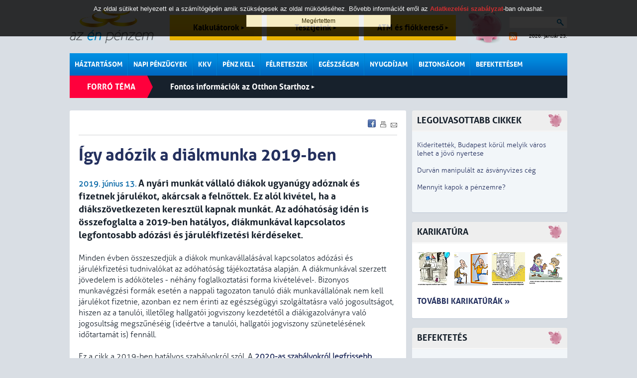

--- FILE ---
content_type: text/html; charset=iso-8859-2
request_url: https://azenpenzem.hu/cikkek/igy-adozik-a-diakmunka-2019-ben/5925/
body_size: 13196
content:
<!DOCTYPE html>
<html>

<head>
<!-- html_head start -->
<title>Így adózik a diákmunka 2019-ben - Az én pénzem</title>
<meta name="keywords" content=" diákmunka,iskolaszövetkezet,diákok adózása,NAV,diák"><meta name="description" content="A nyári munkát vállaló diákok ugyanúgy adóznak és fizetnek járulékot, akárcsak a felnőttek. Ez alól kivétel, ha a diákszövetkezeten keresztül kapnak munkát. Az adóhatóság idén is összefoglalta a 2019-ben hatályos, diákmunkával kapcsolatos legfontosab..."><meta http-equiv="content-type" content="text/html; charset=iso-8859-2">
<meta name="viewport" content="initial-scale=1.0, width=device-width" />
<link rel="stylesheet" type="text/css" href="/styles.css?ver=20250711">
<link rel="shortcut icon" href="/favicon.ico" type="image/x-icon">
<meta http-equiv="imagetoolbar" content="false">

<!-- common start -->
<script type="text/javascript" src="/inc/javascript/jquery/jquery.min.js"></script>
<script type="text/javascript" src="/inc/javascript/jquery.cookiesdirective.js"></script>
<script type="text/javascript" src="/inc/javascript/jquery/dotdotdot.js"></script>
<script type="text/javascript" src="/inc/javascript/common.js?ver=20120612"></script>
<script type="text/javascript">
	$(document).ready(function() {
		$.cookiesDirective({
			privacyPolicyUri: '/adatkezelesi-szabalyzat/',
			duration: 30
		});
	});
</script>
<script type="text/javascript">
	sitemap_id='18';
</script>
<!-- common end -->

<meta property="og:title" content="Így adózik a diákmunka 2019-ben - " />
<meta property="og:description" content="A nyári munkát vállaló diákok ugyanúgy adóznak és fizetnek járulékot, akárcsak a felnőttek. Ez alól kivétel, ha a diákszövetkezeten keresztül kapnak munkát. Az adóhatóság idén is összefoglalta a 2019-ben hatályos, diákmunkával kapcsolatos legfontosabb adózási és járulékfizetési kérdéseket. " /><meta property="og:image" content="http://www.azenpenzem.hu/image/?database_name=articles&database_id=5925&th=hlg" />
<meta property="og:type" content="article" />
<meta property="og:site_name" content="Az én pénzem" />
<meta property="og:url" content="http://www.azenpenzem.hu/cikkek/igy-adozik-a-diakmunka-2019-ben/5925/" />

<!-- google start -->
<!--<script>-->
<!--  (function(i,s,o,g,r,a,m){i['GoogleAnalyticsObject']=r;i[r]=i[r]||function(){-->
<!--  (i[r].q=i[r].q||[]).push(arguments)},i[r].l=1*new Date();a=s.createElement(o),-->
<!--  m=s.getElementsByTagName(o)[0];a.async=1;a.src=g;m.parentNode.insertBefore(a,m)-->
<!--  })(window,document,'script','//www.google-analytics.com/analytics.js','ga');-->
<!---->
<!--  ga('create', 'UA-26040002-1', 'auto');-->
<!--  ga('send', 'pageview');-->
<!--</script>-->
<!-- google end -->

<!-- Google tag (gtag.js) -->
<script async src="https://www.googletagmanager.com/gtag/js?id=G-2MKP53JFKW"></script>
<script>
    window.dataLayer = window.dataLayer || [];
    function gtag(){dataLayer.push(arguments);}
    gtag('js', new Date());
    gtag('config', 'G-2MKP53JFKW');
</script><!-- html_head end -->
</head>
<body>

<!-- HEADER START -->

<!-- popup start -->
<script type="text/javascript" src="/inc/javascript/jquery/bpopup.js"></script>
<div id="bpopup_popup"></div>
<!-- popup end -->

	
	<div id="header">
		<a class="logo" href="/"></a>
		<a class="top_btn" href="/kalkulator/">Kalkulátorok <div id="top_btn_arrow"></div></a>
		<a class="top_btn" href="/teszt/">Tesztjeink <div id="top_btn_arrow"></div></a>
		<a class="top_btn" href="/fiok-es-atm/">ATM és fiókkereső <div id="top_btn_arrow"></div></a>
		<div class="search_date_container">
			<div class="search">
				<form action="/misc/search.php" id="cse-search-box" name="SearchForm" method="get">
					<input type="text" name="q" maxlength="64" value="">
					<div class="search_btn" onclick="SearchForm.submit()"></div>
				</form>		
			</div>
			<a id="rss" href="/rss/"></a>
			<div id="calendar">2026. január 23.</div>
		</div>
		<div id="moneybox"></div>

		<div id="mobil_highlight">
		<a class="mobil_top_btn" href="/kalkulator/">Kalkulátorok <div id="top_btn_arrow"></div></a>
		<a class="mobil_top_btn" href="/teszt/">Tesztjeink <div id="top_btn_arrow"></div></a>
		<a class="mobil_top_btn" href="/fiok-es-atm/">ATM és fiókkereső <div id="top_btn_arrow"></div></a>
		
		</div>
		<div id="menu_row">
			<div class="menu_div">
				<a href="/haztartasom/" class="menu_item">Háztartásom</a>
				<div class="submenu">
					<a href="/haztartasom/csaladi-kassza/" >Családi kassza</a>
					<a href="/sporolasi-tippek/" >Spórolási tippek</a>
					<a href="/cafeteria/" >Cafeteria</a>
					<a href="/haztartasom/adozas/" >Adózás</a>
					<a href="/csaladtamogatas/" >Családtámogatás</a>
					
				</div>
			</div>
			<div class="menu_div">
				<a href="/napi-penzugyek/" class="menu_item">Napi pénzügyek</a>
				<div class="submenu">
					<a href="/napi-penzugyek/bankszamlak/" >Bankszámlák</a>
					<a href="/fiok-es-atm/" >ATM és fiókkereső</a>
					<a href="/napi-penzugyek/penzmozgatas/" >Pénzmozgatás</a>
					<a href="/napi-penzugyek/devizaszamlak/" >Devizaszámlák</a>
					<a href="/napi-penzugyek/nem-jovok-ki/" >Nem jövök ki</a>
					<a href="/napi-penzugyek/kevesebbet-koltok/" >Kevesebbet költök</a>
					<a href="/napi-penzugyek/bankkartyak/" >Bankkártyák</a>
					<a href="/napi-penzugyek/hitelkartyak/" >Hitelkártyák</a>
					
				</div>
			</div>
			<div class="menu_div">
				<a href="/kkv/" class="menu_item">KKV</a>
			</div>
			<div class="menu_div">
				<a href="/penz-kell/" class="menu_item">Pénz kell</a>
				<div class="submenu">
					<a href="/penz-kell/gyorsan/" >Személyi hitel</a>
					<a href="/penz-kell/aruvasarlasra/" >Áruvásárlásra</a>
					<a href="/penz-kell/autora/" >Autóra</a>
					<a href="/penz-kell/ingatlanhitelek/" >Ingatlanhitelek</a>
					<a href="/babavaro-hitel/" >Babaváró kölcsön</a>
					
				</div>
			</div>
			<div class="menu_div">
				<a href="/felreteszek/" class="menu_item">Félreteszek</a>
				<div class="submenu">
					<a href="/felreteszek/bankbetetek/" >Bankbetétek</a>
					<a href="/ongondoskodas/" >Öngondoskodás</a>
					<a href="/tartos-befektetes-szerzodes/" >Tartós befektetés</a>
					<a href="/felreteszek/megtakaritasi-szamlak/" >Rendszeres megtakarítás</a>
					<a href="/felreteszek/lakastakarekossag/" >Lakástakarékosság</a>
					<a href="/felreteszek/babakotveny/" >Babakötvény</a>
					
				</div>
			</div>
			<div class="menu_div">
				<a href="/egeszsegem/" class="menu_item">Egészségem</a>
				<div class="submenu">
					<a href="/egeszsegem/egeszsegpenztarak/" >Egészségpénztárak</a>
					<a href="/egeszsegem/egeszsegbiztositas/" >Egészségbiztosítás</a>
					
				</div>
			</div>
			<div class="menu_div">
				<a href="/nyugdijam/" class="menu_item">Nyugdíjam</a>
				<div class="submenu">
					<a href="/nyugdijam/onkentes-penztar/" >Önkéntes pénztár</a>
					<a href="/nyugdijam/magannyugdij/" >Magánnyugdíj</a>
					<a href="/nyugdijam/nyugdijszamla/" >Nyugdíjszámla</a>
					<a href="/nyugdijbiztositas/" >Nyugdíjbiztosítás</a>
					
				</div>
			</div>
			<div class="menu_div">
				<a href="/biztonsagom/" class="menu_item">Biztonságom</a>
				<div class="submenu">
					<a href="/biztonsagom/eletem/" >Életem</a>
					<a href="/biztonsagom/lakasom/" >Lakásom</a>
					<a href="/biztonsagom/autom/" >Autóm</a>
					<a href="/biztonsagom/utazasom/" >Utazásom</a>
					
				</div>
			</div>
			<div class="menu_div">
				<a href="/befektetesem/" class="menu_item last">Befektetésem</a>
				<div class="submenu">
					<a href="/befektetesem/befa/" >Befektetési alapok</a>
					<a href="/befektetesi-iskola/" >Befektetési iskola</a>
					<a href="/ingatlan/" >Ingatlan</a>
					
				</div>
			</div>
			<div class="mobil_side_boxes" id="mobil_side_boxes">
				<div class="search">
					<form action="/misc/search.php" id="cse-search-box" name="SearchForm" method="get">
						<input type="text" name="q" maxlength="64" value="">
						<button type="submit" class="search_btn"></button>
						<!--<div class="search_btn" onclick="SearchForm.submit()"></div>-->
					</form>		
				</div>
			</div>
			<div class="mobil_menu" onclick="showMobilMenu();"></div>

			<div class="mobil_menubar">
				<div class="mobil_menubar_container">
					<div class="mobil_menu_close" onclick="showMobilMenu();"></div>
					<div class="mobil_menu_item">
						<a href="/haztartasom/" class="mobil_menu_title">Háztartásom</a>
						<div class="mobil_menuitem_open" id="mobil_menuitem_3" onclick="showMobilSubMenuItem('3');"></div>
						<div class="divider"></div>
						<div class="mobil_submenu_container" id="mobil_submenu_3">
							<a href="/haztartasom/csaladi-kassza/" class="mobil_submenu_title">Családi kassza</a>
							<a href="/sporolasi-tippek/" class="mobil_submenu_title">Spórolási tippek</a>
							<a href="/cafeteria/" class="mobil_submenu_title">Cafeteria</a>
							<a href="/haztartasom/adozas/" class="mobil_submenu_title">Adózás</a>
							<a href="/csaladtamogatas/" class="mobil_submenu_title">Családtámogatás</a>
						</div>
					<div class="mobil_menuitem_line"></div>
					</div>
					<div class="mobil_menu_item">
						<a href="/napi-penzugyek/" class="mobil_menu_title">Napi pénzügyek</a>
						<div class="mobil_menuitem_open" id="mobil_menuitem_6" onclick="showMobilSubMenuItem('6');"></div>
						<div class="divider"></div>
						<div class="mobil_submenu_container" id="mobil_submenu_6">
							<a href="/napi-penzugyek/bankszamlak/" class="mobil_submenu_title">Bankszámlák</a>
							<a href="/fiok-es-atm/" class="mobil_submenu_title">ATM és fiókkereső</a>
							<a href="/napi-penzugyek/penzmozgatas/" class="mobil_submenu_title">Pénzmozgatás</a>
							<a href="/napi-penzugyek/devizaszamlak/" class="mobil_submenu_title">Devizaszámlák</a>
							<a href="/napi-penzugyek/nem-jovok-ki/" class="mobil_submenu_title">Nem jövök ki</a>
							<a href="/napi-penzugyek/kevesebbet-koltok/" class="mobil_submenu_title">Kevesebbet költök</a>
							<a href="/napi-penzugyek/bankkartyak/" class="mobil_submenu_title">Bankkártyák</a>
							<a href="/napi-penzugyek/hitelkartyak/" class="mobil_submenu_title">Hitelkártyák</a>
						</div>
					<div class="mobil_menuitem_line"></div>
					</div>
					<div class="mobil_menu_item">
						<a href="/kkv/" class="mobil_menu_title">KKV</a>
						<div class="divider"></div>
					<div class="mobil_menuitem_line"></div>
					</div>
					<div class="mobil_menu_item">
						<a href="/penz-kell/" class="mobil_menu_title">Pénz kell</a>
						<div class="mobil_menuitem_open" id="mobil_menuitem_7" onclick="showMobilSubMenuItem('7');"></div>
						<div class="divider"></div>
						<div class="mobil_submenu_container" id="mobil_submenu_7">
							<a href="/penz-kell/gyorsan/" class="mobil_submenu_title">Személyi hitel</a>
							<a href="/penz-kell/aruvasarlasra/" class="mobil_submenu_title">Áruvásárlásra</a>
							<a href="/penz-kell/autora/" class="mobil_submenu_title">Autóra</a>
							<a href="/penz-kell/ingatlanhitelek/" class="mobil_submenu_title">Ingatlanhitelek</a>
							<a href="/babavaro-hitel/" class="mobil_submenu_title">Babaváró kölcsön</a>
						</div>
					<div class="mobil_menuitem_line"></div>
					</div>
					<div class="mobil_menu_item">
						<a href="/felreteszek/" class="mobil_menu_title">Félreteszek</a>
						<div class="mobil_menuitem_open" id="mobil_menuitem_34" onclick="showMobilSubMenuItem('34');"></div>
						<div class="divider"></div>
						<div class="mobil_submenu_container" id="mobil_submenu_34">
							<a href="/felreteszek/bankbetetek/" class="mobil_submenu_title">Bankbetétek</a>
							<a href="/ongondoskodas/" class="mobil_submenu_title">Öngondoskodás</a>
							<a href="/tartos-befektetes-szerzodes/" class="mobil_submenu_title">Tartós befektetés</a>
							<a href="/felreteszek/megtakaritasi-szamlak/" class="mobil_submenu_title">Rendszeres megtakarítás</a>
							<a href="/felreteszek/lakastakarekossag/" class="mobil_submenu_title">Lakástakarékosság</a>
							<a href="/felreteszek/babakotveny/" class="mobil_submenu_title">Babakötvény</a>
						</div>
					<div class="mobil_menuitem_line"></div>
					</div>
					<div class="mobil_menu_item">
						<a href="/egeszsegem/" class="mobil_menu_title">Egészségem</a>
						<div class="mobil_menuitem_open" id="mobil_menuitem_20" onclick="showMobilSubMenuItem('20');"></div>
						<div class="divider"></div>
						<div class="mobil_submenu_container" id="mobil_submenu_20">
							<a href="/egeszsegem/egeszsegpenztarak/" class="mobil_submenu_title">Egészségpénztárak</a>
							<a href="/egeszsegem/egeszsegbiztositas/" class="mobil_submenu_title">Egészségbiztosítás</a>
						</div>
					<div class="mobil_menuitem_line"></div>
					</div>
					<div class="mobil_menu_item">
						<a href="/nyugdijam/" class="mobil_menu_title">Nyugdíjam</a>
						<div class="mobil_menuitem_open" id="mobil_menuitem_40" onclick="showMobilSubMenuItem('40');"></div>
						<div class="divider"></div>
						<div class="mobil_submenu_container" id="mobil_submenu_40">
							<a href="/nyugdijam/onkentes-penztar/" class="mobil_submenu_title">Önkéntes pénztár</a>
							<a href="/nyugdijam/magannyugdij/" class="mobil_submenu_title">Magánnyugdíj</a>
							<a href="/nyugdijam/nyugdijszamla/" class="mobil_submenu_title">Nyugdíjszámla</a>
							<a href="/nyugdijbiztositas/" class="mobil_submenu_title">Nyugdíjbiztosítás</a>
						</div>
					<div class="mobil_menuitem_line"></div>
					</div>
					<div class="mobil_menu_item">
						<a href="/biztonsagom/" class="mobil_menu_title">Biztonságom</a>
						<div class="mobil_menuitem_open" id="mobil_menuitem_44" onclick="showMobilSubMenuItem('44');"></div>
						<div class="divider"></div>
						<div class="mobil_submenu_container" id="mobil_submenu_44">
							<a href="/biztonsagom/eletem/" class="mobil_submenu_title">Életem</a>
							<a href="/biztonsagom/lakasom/" class="mobil_submenu_title">Lakásom</a>
							<a href="/biztonsagom/autom/" class="mobil_submenu_title">Autóm</a>
							<a href="/biztonsagom/utazasom/" class="mobil_submenu_title">Utazásom</a>
						</div>
					<div class="mobil_menuitem_line"></div>
					</div>
					<div class="mobil_menu_item">
						<a href="/befektetesem/" class="mobil_menu_title">Befektetésem</a>
						<div class="mobil_menuitem_open" id="mobil_menuitem_82" onclick="showMobilSubMenuItem('82');"></div>
						<div class="divider"></div>
						<div class="mobil_submenu_container" id="mobil_submenu_82">
							<a href="/befektetesem/befa/" class="mobil_submenu_title">Befektetési alapok</a>
							<a href="/befektetesi-iskola/" class="mobil_submenu_title">Befektetési iskola</a>
							<a href="/ingatlan/" class="mobil_submenu_title">Ingatlan</a>
						</div>
					<div class="mobil_menuitem_line"></div>
					</div>
					<div class="divider"></div>
				</div>
			</div>

		</div>
		<div class="hot">
			<div class="title">Forró téma</div>
		<a class="hot_article" href="/otthonstart/">Fontos információk az Otthon Starthoz <div id="hot_article_arrow"></div></a>
		</div>
		<div class="divider"></div>

		<div class="divider"></div>
	</div>

	<div id="main">
		<div id="content" class="rmarg"><!-- HEADER END -->


<div class="box articles">
<!-- SENDBYEMAIL -->
<!-- PRINTPAGE -->
	<span class="subtitle"></span>

<!-- END SENDBYEMAIL -->
<!-- END PRINTPAGE -->
	<div class="share">
		<a href="javascript:void(0);" onclick="shareContent('facebook');"><img src="/images/icons/facebook.gif" title="Facebook" alt="Facebook"></a>
		<a href="javascript:void(0);" onclick="shareContent('print');"><img src="/images/icons/print.gif" title="Nyomtatás" alt="Nyomtatás"></a>
		<a href="javascript:void(0);" onclick="shareContent('email');"><img src="/images/icons/send.gif" title="Küldés e-mailben" alt="Küldés e-mailben"></a>
	</div>
<!-- SENDBYEMAIL -->
<!-- PRINTPAGE -->

	<div class="divider"></div>
	<div class="grey_line article_topline"></div>

	<h1>Így adózik a diákmunka 2019-ben</h1>
	<span class="highlight bold">2019. június 13.</span>
	<span class="article_lead">A nyári munkát vállaló diákok ugyanúgy adóznak és fizetnek járulékot, akárcsak a felnőttek. Ez alól kivétel, ha a diákszövetkezeten keresztül kapnak munkát. Az adóhatóság idén is összefoglalta a 2019-ben hatályos, diákmunkával kapcsolatos legfontosabb adózási és járulékfizetési kérdéseket. </span><br><br>
	Minden évben összeszedjük a diákok munkavállalásával kapcsolatos adózási és járulékfizetési tudnivalókat az adóhatóság tájékoztatása alapján. A diákmunkával szerzett jövedelem is adóköteles - néhány foglalkoztatási forma kivételével-. Bizonyos munkavégzési formák esetén a nappali tagozaton tanuló diák munkavállalónak nem kell járulékot fizetnie, azonban ez nem érinti az egészségügyi szolgáltatásra való jogosultságot, hiszen az a tanulói, illetőleg hallgatói jogviszony kezdetétől a diákigazolványra való jogosultság megszűnéséig (ideértve a tanulói, hallgatói jogviszony szünetelésének időtartamát is) fennáll. <br/> <br/> Ez a cikk a 2019-ben hatályos szabályokról szól. A <a href="/cikkek/2020-ban-igy-adozik-a-diakmunka/6832/"><strong>2020-as szabályokról legfrissebb cikkünkben itt írtunk.</strong></a> A 2017-es és a 2018-as szabályok gyakorlatilag megegyeznek az ideiekkel, azonban a minimálbér változása miatt egyes esetekben vannak különbségek. (<a href="http://www.azenpenzem.hu/cikkek/itt-van-minden-tudnivalo-a-diakmunka-adozasarol/4128/">A <strong>2017-es szabályokról itt írtunk</strong></a>, a 2018-asokról <strong><a href="/cikkek/igy-adozik-a-diakmunka-2018-ban/5003/">pedig itt</a></strong>.)<br/> <br/><a href="/cikkek/mutatjuk-mennyit-kereshetnek-iden-a-diakok/5924/"><strong>Cikkünk arról, hogy mennyit kereshetnek a diákok a diákmunkával, itt található.</strong></a><br/> <br/> <strong>Ki végezhet diákmunkát?</strong><br/> <br/>Bármely diák, aki 16 éves múlt, de 18. év alatt csak szülői engedéllyel. Iskolai szünetben már a 15 évesnél idősebb tanulók is dolgozhatnak. A 18 évesnél fiatalabbak nem túlórázhatnak, és éjszaka nem dolgozhatnak. Speciális esetekben (kulturális, művészeti, sport-, hirdetési tevékenység) a 16 évnél fiatalabbak is dolgozhatnak a tanév közben is.<br/> <br/><strong>Adóazonosító jel kell</strong><br/> <br/>A munkavégzés bármely formájához szükséges, hogy a tanulónak legyen adóazonosító jele. Ezt az adóhatóságnál lehet igényelni. Az adókártya igényléséhez egy nyomtatványt kell kitölteni, ami beszerezhető az ügyfélszolgálatokon, vagy letölthető a NAV adózási honlapjáról (www.nav.gov.hu) a &#8221;Nyomtatványkitöltő programok&#8221; menüpont alatt. Az igénylés ingyenes.<br/> <br/><strong>Hogyan dolgozhat a diák? </strong> <br/><br/> <strong>1. Ahogy mindenki más</strong>:<br/> <br/> a) munkaviszonyban;<br/> <br/> b) munkavégzésre irányuló egyéb jogviszonyban (pl. megbízási szerződéssel);<br/> <br/> c) egyszerűsített foglalkoztatás keretében (ilyen a mezőgazdasági és a turisztikai idénymunka, valamint az alkalmi munka)<br/> <br/> d) háztartási alkalmazottként (pl. gyermekek felügyelete).<br/> <br/> <strong>2. Kizárólag a diákok </strong>munkavállalásához kötődő foglalkoztatási formában: <strong>iskolaszövetkezetben, nappali tagozatos diákként. </strong><br/> <strong> </strong><br/> <strong>Iskolaszövetkezet tagjaként végzett munka</strong><br/> <br/> Kezdjük rögtön ezzel a speciális diákmunkával! A legtöbben ugyanis ebben a formában dolgoznak. Míg a többi esetben nemcsak diákok, hanem mások is végezhetnek munkát, addig iskolaszövetkezet tagjaként csak nappali tagozatos tanulmányokat folytató tanuló, hallgató dolgozhat. Ekkor járulékot nem vonnak a jövedelemből, így a diák nem is minősül biztosítottnak, még akkor sem, ha 25. életévének betöltéséig szünetelteti a tanulói, hallgatói jogviszonyát (halasztás). Egészségügyi szolgáltatásra viszont jogosult, hiszen ez a jogosultság a tanulói, illetőleg hallgatói jogviszony kezdetétől a diákigazolványra való jogosultság megszűnéséig (ideértve a tanulói, hallgatói jogviszony szünetelésének időtartamát is) fennáll.<br/> <br/> Az iskolaszövetkezet tagjaként végzett munkáért kapott pénz nem önálló tevékenységből származó jövedelemnek minősül, ezért 15 százalékos személyi jövedelemadót vonnak le belőle. Ezt az iskolaszövetkezet be is fizeti az adóhatóságnak. Nagyon fontos tudni, hogy az így megszerzett jövedelmet fel kell tüntetni a személyi jövedelemadó bevallásban, amit következő év május 20-ig kell benyújtani az állami adó- és vámhatósághoz. Vagyis <strong>kötelező szja-bevallást készíteni!</strong><br/> <br/> Iskolaszövetkezetnél olyan diák is dolgozhat a kedvezőbb szabályok szerint, aki most fejezte be az általános iskolai tanulmányait, vagy érettségi vizsgát tett, illetve felsőfokú tanulmányai lezárásaként oklevelet szerzett. A diákigazolvány ugyanis a tanév végét követő október 31-ig érvényes.<br/> <br/><strong>Munkaviszony esetén az adózás és járulékfizetés</strong><br/> <br/>A foglalkoztatás másik lehetséges, de nem tipikus esete, amikor a tanuló munkaszerződés alapján munkaviszony keretében végez munkát. Ekkor nincs különbség diák és nem diák között. Bérjövedelemnek számít, ezért 15 százalékos személyi jövedelemadót (szja) kell utána fizetni, valamint 8,5 százalékos egészségbiztosítási és munkaerő-piaci járulékot és 10 százalékos nyugdíjjárulékot is levonnak. Ezeket a járulékokat és az szja-t a munkáltató állapítja meg, vonja le a tanuló munkabéréből, és gondosodik bevallásáról, befizetéséről az állami adó- és vámhatóságnak, (a tanulónak ezzel kapcsolatban nincs kötelezettsége).<br/> <br/> A munkaviszony keretében foglalkoztatott tanuló &ndash; más munkaviszonyban álló személyhez hasonlóan &ndash; a társadalombiztosításról szóló törvény szerint biztosítottá válik, és az egészségbiztosítási ellátáson túl a társadalombiztosítás valamennyi ellátására, ennek részeként pénzbeli ellátásokra &ndash; így például táppénzre &ndash; is jogosultságot szerez, illetve a majdani nyugdíja számításánál is figyelembe veszik.<br/> <br/> <strong><em>A tanulónak a jövedeleméről személyi jövedelemadó bevallást kell benyújtania a tárgyévet követő év május 20-ig. (Ezt az adóhatóság elkészíti. Lásd a cikk végén!)</em></strong><br/> <br/><strong>Ha a diákot munkavégzésre irányuló egyéb jogviszonyban foglalkoztatják</strong><br/> <br/>Idetartozik, ha a tanulóval megbízási szerződést kötnek. A megbízási szerződés alapján kapott díjazás önálló tevékenységből származó jövedelemként lesz adóköteles. Ekkor a bevétellel szemben költségelszámolás lehetséges. (Munkaviszonynál ezt nem lehet.) Ennek kétféle módja van: a tételes, illetve a bizonylat nélküli költségelszámolás. Tételes költségelszámolás esetén a tanulónak valamennyi, a tevékenységével kapcsolatosan felmerült költségét számlával kell igazolnia. A másik módszer a 10 százalékos költséghányad alkalmazása, amelynek érvényesítéséhez nincs szükség számlákra. Ilyenkor a bevétel 90 százaléka minősül jövedelemnek. A nyári munkánál a 10 százalékos költséghányad alkalmazása célszerű. Az adó mértéke ebben az esetben is 15 százalék.<br/> <br/> Az önálló tevékenység ellenértékének (megbízási díjnak) kifizetésekor a diák nyilatkozhat a 10 százalékos költséghányad vagy a tételes költségelszámolás alkalmazásáról. Ellenkező esetben a kifizető automatikusan a 10 százalékos költséghányad figyelembe vételével állapítja meg az adóelőleget.<br/> <br/> A munkavégzésre irányuló egyéb jogviszony (pl. megbízási jogviszony) keretében foglalkoztatott diákok a munkaviszonytól eltérően nem lesznek automatikusan biztosítottak. Ilyenkor a biztosítottá válás törvényben előírt feltétele, hogy a foglalkoztatott (a diák) havi díjazása elérje a tárgyhónap első napján érvényes minimálbér összegének 30 százalékát, illetve naptári napokra nézve annak 30-ad részét. <br/> <br/> Jelenleg a minimálbér összege 149 000 forint (bruttó), ennek 30 százaléka 44 700 forint. Ha nem egész hónapban foglalkoztatják a diákot, akkor a díjazás egy napra jutó összegének az 1 490 forintot kell elérnie ahhoz, hogy biztosított legyen.<br/> <br/> Ha a biztosítási jogviszony létrejön, a tanulótól járulékot (10 százalékos nyugdíjjárulék és 7 százalék egészségbiztosítási járulék) vonnak le. A tanuló a társadalombiztosításról szóló törvény szerint csakis ekkor válik biztosítottá, azaz az egészségügyi ellátáson túl (amire tanulóként egyébként is jogosult) valamennyi ellátásra jogosult lesz (pl. táppénz, nyugdíj). A járulékokat ebben az esetben is a foglalkoztató vonja le, és gondosodik bevallásáról az állami adó- és vámhatóságnak (a tanulónak ezzel kapcsolatban nincs kötelezettsége). A foglalkoztató a tanuló számára a levont járulékokról minden esetben köteles igazolást kiadni.<br/> <br/> Abban az esetben, ha a diák havi díjazása nem éri el a tárgyhónap első napján érvényes minimálbér összegének 30 százalékát, nem jön létre biztosítási jogviszony. A tanulótól ilyen esetben a megbízó nem von le egyéni járulékot.<br/>  <br/> A tanulónak a megbízási jogviszonyból származó jövedelme <strong><em>önálló tevékenységből származó jövedelemként lesz adóköteles, és erről személyi jövedelemadó bevallást kell benyújtania a tárgyévet követő év május 20-ig. (Ezt az adóhatóság elkészíti. Lásd a cikk végén!)</em></strong><br/><br/> <strong>A diákmunka egyszerűsített foglalkoztatás keretében is végezhető</strong><br/> <br/>Ez lehet:<br/> <br/> a) mezőgazdasági, továbbá turisztikai idénymunka (a munkaviszony időtartama nem haladja meg egy naptári éven belül a százhúsz napot)<br/> Ekkor nem kell járulékot fizetni, az adó napi 500 forint, amit a munkáltató fizet.<br/> <br/> b) alkalmi munka.<br/> <br/> Alkalmi munkának minősül a munkáltató és a munkavállaló között összesen legfeljebb öt egymást követő naptári napig és egy naptári hónapon belül összesen legfeljebb tizenöt naptári napig és egy naptári éven belül összesen legfeljebb kilencven naptári napig létesített határozott időre szóló munkaviszony.<br/> <br/> A foglalkoztatással kapcsolatos közterhet a munkáltató fizeti, a munkavállaló diákot nyugdíjjárulék, egészségbiztosítási és munkaerő-piaci járulék, egészségügyi hozzájárulás és szja-előlegfizetési kötelezettség nem terheli. A napi 1000 forintos adót a munkáltató fizeti. <br/> <br/> Az egyszerűsített foglalkoztatás keretében végzett munka ellenértéke munkaviszonyból származó jövedelemnek, ezen belül bérjövedelemnek minősül. A munkavállalónak az egyszerűsített foglalkoztatásból származó jövedelméről csak akkor kell az adóévet követő év május 20-ig szja-bevallást készítenie, ha bevétele meghaladja a napi minimálbér vagy garantált bérminimum 130 százalékát, vagyis átlagosan a napi 8918 vagy 11 661 forintot. Jövedelemként a mentesített keretösszeget meghaladó részt kell a bevallásban szerepeltetni.<br/> <br/>A filmipari statisztaként végzett alkalmi munkából származó bevételből (maximum napi nettó 12 ezer forint) nem kell jövedelmet megállapítani, és bevallást benyújtani.<br/> <br/><strong>Háztartási munka (adórendszeren kívüli keresettel járó foglalkoztatás)</strong><br/> <br/>Tipikusan ilyen: a takarítás, főzés, mosás, vasalás, gyermekek felügyelete, tanítása, otthoni gondozás és ápolás, házvezetés, kertgondozás. Az így szerzett jövedelem után nem kell sem adót, sem járulékot fizetni.<br/> <br/> Amennyiben a tanuló, hallgató háztartási alkalmazottként a fentiekben felsorolt munkát végez, a társadalombiztosításról szóló jogszabály szerint nem lesz biztosított, és az e tevékenységéért kapott jövedelme után nem terheli adó- és járulékfizetés. Adózással kapcsolatos kötelezettség (bejelentés, regisztrációs díj megfizetése) csak a munkáltatónál jelentkezik. Ha a háztartási alkalmazottként foglalkoztatott diák kéri, akkor a munkáltató köteles részére a kifizetett munkabérről igazolást adni, amivel a későbbiekben igazolni tudja, hogy honnan származik a keresete. <br/> <br/><strong>A kifizetések igazolása</strong><br/> <br/>A munkáltatónak, kifizetőnek a kifizetéskor igazolást kell adnia a kifizetett összegről, a levont személyi jövedelemadó előlegről, az egyéni járulékokról. A magánszemélynek ezekről adóévi összesített igazolást is kell kapnia az adóévet követő év január 31-éig.<br/> <br/><strong>Elektronikus adóügyek</strong><br/><br/>Az adóhatóság a hozzá beérkező adatok alapján <a href="http://www.azenpenzem.hu/cikkek/minden-az-szja-bevallasrol/4042/">először a 2016-os évről készítette el</a> az adózók szja-bevallását. Ezt az Ügyfélkapun keresztül le is ellenőrizhette mindenki. Akinek tehát még nincs, annak érdemes regisztrálnia az Ügyfélkapura, így a későbbiekben az szja-bevallását azon keresztül elektronikusan ellenőrizheti, és ha szükséges, javíthatja. <br/> <strong><br/> Nagyon fontos tudni, hogy ha el is készíti az adóhatóság a bevallást, mindenkinek a saját felelőssége, hogy ellenőrizze. Ha ugyanis valaki nem foglalkozik vele, akkor is az lesz az adóbevallása.<br/><br/> </strong><a href="/cikkek/mutatjuk-mennyit-kereshetnek-iden-a-diakok/5924/"><strong>Cikkünk arról, hogy mennyit kereshetnek a diákok a diákmunkával, itt található.</strong></a>		<br /><br />
	Szerző: Az Én Pénzem		
<!-- END SENDBYEMAIL -->
<!-- END PRINTPAGE -->
	<br />Címkék:&nbsp;&nbsp;<a href="/misc/search.php?labels= diákmunka" class="article_label"> diákmunka</a>, <a href="/misc/search.php?labels=iskolaszövetkezet" class="article_label">iskolaszövetkezet</a>, <a href="/misc/search.php?labels=diákok adózása" class="article_label">diákok adózása</a>, <a href="/misc/search.php?labels=NAV" class="article_label">NAV</a>, <a href="/misc/search.php?labels=diák" class="article_label">diák</a><br><br>
	
	<iframe src="https://www.facebook.com/plugins/like.php?href=http://www.azenpenzem.hu/cikkek/igy-adozik-a-diakmunka-2019-ben/5925/&amp;locale=hu_HU&amp;layout=standard&amp;show_faces=false&amp;width=700&amp;action=recommend&amp;colorscheme=light&amp;height=35&amp;send=true" scrolling="no" frameborder="0" style="border:none; overflow:hidden; width:620px; height:35px;" allowTransparency="true"></iframe>

	<div class="divider"></div>
	<div class="grey_line article_topline"></div>

	<h2>Kapcsolódó anyagok</h2>
	<ul>
		<li><a href="/cikkek/hogyan-adozik-a-diakmunka-2022-ben/8690/">2022.07.01 - Hogyan adózik a diákmunka 2022-ben? </a></li>

		<li><a href="/cikkek/ennyit-kereshetnek-most-a-diakok/8607/">2022.05.25 - Ennyit kereshetnek most a diákok</a></li>

		<li><a href="/cikkek/igy-adozik-a-diakmunka-2021-ben/7771/">2021.06.03 - Így adózik a diákmunka 2021-ben </a></li>

<div class="relations_more_btn" onclick="showRelations('');">További kapcsolódó anyagok</div><div class="relations_more">		<li><a href="/cikkek/mennyit-lehet-keresni-iden-diakmunkaval/7772/">2021.06.03 - Mennyit lehet keresni idén diákmunkával?</a></li>

		<li><a href="/cikkek/diakszamlat-keresel-ingyen-is-megkaphatod/6877/">2020.06.25 - Diákszámlát keresel? Ingyen is megkaphatod</a></li>

		<li><a href="/cikkek/ennyit-kereshetsz-iden-a-diakmunkaval/6831/">2020.06.02 - Ennyit kereshetsz idén a diákmunkával</a></li>

		<li><a href="/cikkek/2020-ban-igy-adozik-a-diakmunka/6832/">2020.06.02 - 2020-ban így adózik a diákmunka</a></li>

		<li><a href="/cikkek/ugrik-a-csaladi-potlek-es-az-adokedvezmeny-a-tovabbtanulassal/6555/">2020.02.14 - Ugrik a családi pótlék és az adókedvezmény a továbbtanulással </a></li>

		<li><a href="/cikkek/diakhitel-lejar-az-igenyles-hatarideje/6410/">2019.12.13 - Diákhitel: lejár az igénylés határideje</a></li>

		<li><a href="/cikkek/penzsztar-tobb-mint-negyezer-diak-versenyez/6235/">2019.10.10 - PénzSztár: több mint négyezer diák versenyez </a></li>

		<li><a href="/cikkek/mi-adjuk-az-adohatosag-kezebe-az-utokartyat/6169/">2019.09.17 - Mi adjuk az adóhatóság kezébe az ütőkártyát </a></li>

		<li><a href="/cikkek/mutatjuk-hogyan-valassz-diakszamlat/6123/">2019.08.30 - Mutatjuk, hogyan válassz diákszámlát</a></li>

		<li><a href="/cikkek/a-boltokat-a-nyugdijasok-segitik-ki/6107/">2019.08.22 - A boltokat a nyugdíjasok segítik ki</a></li>

		<li><a href="/cikkek/115-millios-birsag-a-balatonnal/6086/">2019.08.13 - 115 milliós bírság a Balatonnál</a></li>

		<li><a href="/cikkek/igy-valassz-jol-diakszamlat/5981/">2019.07.04 - Így válassz jól diákszámlát!</a></li>

		<li><a href="/cikkek/ismet-csokken-a-diakhitel-kamata/5943/">2019.06.19 - Ismét csökken a diákhitel kamata</a></li>

		<li><a href="/cikkek/mutatjuk-mennyit-kereshetnek-iden-a-diakok/5924/">2019.06.13 - Mutatjuk, mennyit kereshetnek idén a diákok</a></li>

		<li><a href="/cikkek/sok-egyetemi-hallgato-keres-allast/5701/">2019.03.20 - Sok egyetemi hallgató keres állást</a></li>

		<li><a href="/cikkek/allami-behajtohoz-kerulnek-a-bedolt-diakhitelesek/5596/">2019.02.11 - Állami behajtóhoz kerülnek a bedőlt diákhitelesek</a></li>

		<li><a href="/cikkek/tovabbtanulas-csaladi-potlek-adokedvezmeny-csokken-a-bevetel-no-a-kiadas/5548/">2019.01.25 - Továbbtanulás: csökken a bevétel, nő a kiadás</a></li>

		<li><a href="/cikkek/diakmunka-iden-nyaron-tobbet-kereshetsz/5002/">2018.06.18 - Diákmunka: idén nyáron többet kereshetsz</a></li>

		<li><a href="/cikkek/igy-adozik-a-diakmunka-2018-ban/5003/">2018.06.18 - Így adózik a diákmunka 2018-ban</a></li>

		<li><a href="/cikkek/itt-van-minden-tudnivalo-a-diakmunka-adozasarol/4128/">2017.06.19 - Itt van minden tudnivaló a diákmunka adózásáról</a></li>

		<li><a href="/cikkek/mennyit-kereshetsz-diakmunkaval/4129/">2017.06.19 - Mennyit kereshetsz diákmunkával?</a></li>

		<li><a href="/cikkek/igy-adozol-a-diakmunka-utan/2568/">2015.06.12 - Így adózol a diákmunka után</a></li>

</div	</ul>
</div>

<!-- fórum -->
<div class="box">
	<iframe id="comment_forum" src="/kommentek/comment.php?forum_topics_id=0&database_name=articles&database_id=5925&comments_allowed=1&lstresults=1" frameborder="0" class="frame" scrolling="no"></iframe>
</div>


		<div class="box">
			<div class="blue_line">
				<a href="/cikkek/">LEGRFRISSEBB CIKKEK</a>
			</div>
			<div class="img_text" style="border-top:0px;">
				<a href="/cikkek/mi-tortenik-most-az-ingatlanpiacon/11430/">
					<img alt="" src="/image/?id=7034&ext=jpg&th=mq">					<span class="art ellipsis">
						<span class="art_title mainred">Mi történik most az ingatlanpiacon?</span><br>
						<span class="highlight bold">2026. január 23.</span> Piaci becslések szerint 2025-ben alig nőtt a lakáspiaci adásvételek száma, ugyanakkor az év elején az állampapok kamatfizetése körül kialakult habverés, majd az Otthon Start körül kialakult hisztéria az egekbe emelte az árakat. Decemberben már kifejezetten visszaesett a forgalom az egy évvel korábbihoz képest, és szinte minden szegmensben árkorrekciót láthattunk.  <br>
					</span>
				</a>
				<div class="divider"></div>
			</div>
			<div class="img_text">
				<a href="/cikkek/kideritettek-budapest-korul-melyik-varos-lehet-a-jovo-nyertese/11427/">
					<img alt="" src="/image/?id=7032&ext=jpg&th=mq">					<span class="art ellipsis">
						<span class="art_title mainred">Kiderítették, Budapest körül melyik város lehet a jövő nyertese</span><br>
						<span class="highlight bold">2026. január 22.</span> Fót és Budakeszi kiemelkedőbb alközponttá válhat annak köszönhetően, hogy egyre több felsőfokú végzettségű lakost prognosztizálnak az agglomerációban &ndash; állapította meg a Budapesti Corvinus Egyetem kutatása. A Budapest déli városkapuján belül javasolt projektek viszont gátolhatják egy komplexebb és robusztusabb déli agglomerációs központ kialakulását.<br>
					</span>
				</a>
				<div class="divider"></div>
			</div>
			<div class="img_text">
				<a href="/cikkek/megjelentek-az-ujabb-amito-kereseti-adatok/11431/">
										<span class="art_long ellipsis">
						<span class="art_title">Megjelentek az újabb ámító kereseti adatok</span><br>
						<span class="highlight bold">2026. január 23.</span> Tavaly novemberben a KSH friss statisztikája szerint már a bruttó keres középértéke is elérte a 600 ezer forintot. Ugyanez nettóban majdnem 418 ezer volt. Mindkettőnél kétszámjegyű a növekedés az előző év azonos időszakához képest.<br>
					</span>
				</a>
				<div class="divider"></div>
			</div>
			<div class="img_text">
				<a href="/cikkek/az-igeret-szerint-senkinek-sem-kell-tobbet-fizetnie-a-januari-hideg-miatt/11429/">
										<span class="art_long ellipsis">
						<span class="art_title">Az ígéret szerint senkinek sem kell többet fizetnie a januári hideg miatt</span><br>
						<span class="highlight bold">2026. január 22.</span> A januári extra hideg miatt senkinek se kell magasabb fűtésszámlákat állni &ndash; ígérte meg a magánszemélyeknek a mai Kormányinfón Gulyás Gergely Miniszterelnökséget vezető miniszter.  A részletek kidolgozását egy munkacsoportra bízták, amelynek javaslatát egy héten belül fogadják el. Néhány dolog azért már kiderült.<br>
					</span>
				</a>
				<div class="divider"></div>
			</div>
			<div class="img_text">
				<a href="/cikkek/kesz-vege-mar-az-otthon-centrum-is-a-ner-bankjae/11428/">
										<span class="art_long ellipsis">
						<span class="art_title">Kész, vége, már az Otthon Centrum is a NER bankjáé</span><br>
						<span class="highlight bold">2026. január 22.</span> Lezárult a tranzakció, amely keretében az MBH Bank megvásárolta az Otthon Centrum többségi tulajdonrészét a Biggeorge Holding leányvállalatától &ndash; jelentette be a hitelintézet. A Gazdasági Versenyhivatal jóváhagyásának birtokában (senkinek sem volt kétsége, hogy ezt megkapják) a hitelintézet egyelőre 80 százalékot szerzett meg.<br>
					</span>
				</a>
				<div class="divider"></div>
			</div>
		</div>
	

<!-- FOOTER START -->
		</div>
		<div class="side_content" id="side_content">
<div class="left_middle">	<div class="cont">
	<div class="box_header">Legolvasottabb cikkek</div>
	<div class="box_side">
		<a href="/cikkek/kideritettek-budapest-korul-melyik-varos-lehet-a-jovo-nyertese/11427/">Kiderítették, Budapest körül melyik város lehet a jövő nyertese</a><br><br>
		<a href="/cikkek/durvan-manipulalt-az-asvanyvizes-ceg/11417/">Durván manipulált az ásványvizes cég</a><br><br>
		<a href="/cikkek/mennyit-kapok-a-penzemre/11421/">Mennyit kapok a pénzemre? </a><br><br>
	</div>
	</div>
	<div class="cont">
	<div class="box_header link" onclick="document.location='/karikaturak/?id='">Karikatúra</div>
	<div class="box_side box_side_whitebg">
		<a href="/karikaturak/?id=1702" class="car_link"><img alt="" src="/image/?id=1702&ext=&type=caricature&th=car_box" class="rmarg8" title="A karikatúra nagyításáért és további karikatúrákért kattintson!"></a>
		<a href="/karikaturak/?id=1701" class="car_link"><img alt="" src="/image/?id=1701&ext=&type=caricature&th=car_box" class="rmarg8" title="A karikatúra nagyításáért és további karikatúrákért kattintson!"></a>
		<a href="/karikaturak/?id=1700" class="car_link"><img alt="" src="/image/?id=1700&ext=&type=caricature&th=car_box" class="rmarg8" title="A karikatúra nagyításáért és további karikatúrákért kattintson!"></a>
		<a href="/karikaturak/?id=1699" class="car_link"><img alt="" src="/image/?id=1699&ext=&type=caricature&th=car_box"  title="A karikatúra nagyításáért és további karikatúrákért kattintson!"></a>
		<div class="divider"></div>
		<br />
		<a href="/karikaturak/" class="more">További karikatúrák &raquo;</a>
	</div>
	</div>
	<div class="cont">
	<div class="box_header"><a href="https://azenpenzem.hu/befektetesem/befa/">Befektetés</a></div>
	<div class="box_side narrow">
		<div class="img_inline_center"><a href="/befektetesem/befa/" target="_blank"><img src="/image/?id=6209&th=x&ext=jpg&type=" alt="" name="img6209-" /></a></div>	</div>
	</div>	<div class="cont">
	<div class="box_header">Belépés</div>
	<div class="box_side">


					<form name="LoginForm" method="post" action="/regisztracio/index.php">

						<div class="capital text_content">
							<input type="hidden" name="formaction" value="login_done">
							<input type="hidden" name="redirect" value="/cikkek/igy-adozik-a-diakmunka-2019-ben/5925/?">
							<a href="javascript:void(0);" onclick="document.LoginForm.formaction.value='login';LoginForm.submit();" class="login">belépés &raquo;</a> &nbsp;&nbsp;&nbsp;
							<a href="javascript:void(0);" onclick="document.LoginForm.formaction.value='register';LoginForm.submit();" class="register">regisztráció &raquo;</a>
						</div>
					</form>
	</div>
	</div>

</div><div class="middle_right">	<div class="cont">	
	<a id="box_lexikon" href="/lexikon/">
		Kislexikon
	</a>
	</div>	<div class="cont">
	<a id="box_news" href="/cikkek/">
		Összes cikk
	</a>
	</div>	<div class="cont">
	<div class="box_header">Mi a facebook-on</div>
	<div class="box_side box_fb">
<!--		<iframe src="https://www.facebook.com/plugins/likebox.php?href=http%3A%2F%2Fwww.facebook.com%2Fpages%2Faz-én-pénzem%2F218300888207080&amp;width=250&amp;colorscheme=light&amp;show_faces=true&amp;border_color=%230969A8&amp;stream=false&amp;header=false&amp;height=240" scrolling="no" frameborder="0" style="border:none; overflow:hidden; width:250px; height:240px;" allowTransparency="true"></iframe>-->
		<iframe src="https://www.facebook.com/plugins/page.php?href=https%3A%2F%2Fwww.facebook.com%2Faz-%25C3%25A9n-p%25C3%25A9nzem-218300888207080%2F&tabs&width=200&height=287&small_header=false&adapt_container_width=true&hide_cover=false&show_facepile=true&appId=549168911812364" width="200" height="287" style="border:none;overflow:hidden" scrolling="no" frameborder="0" allowTransparency="true"></iframe>
	</div>
	</div>	<div class="cont">
	<div class="box_header"><a href="/nyugdijam/">Nyugdíj</a></div>
	<div class="box_side">
		<div class="img_inline_right"><div class="img_inline_right_icon"><div class="img_inline_right_icon"><img src="/image/?id=3813&th=inline_icon&ext=jpg&type=" alt="" name="img-3813-" width="80" height="65" /></div></div></div><div><a href="/nyugdijam/"><strong>Itt találhatók részletesebb információk</strong><strong> a</strong></a><strong><a href="/nyugdijam/">z idősebb korra takarékoskodást segítő változatos lehetőségekről</a><br/></strong></div>	</div>
	</div>	<div class="cont">
	<div class="box_header">Cikkajánló</div>
	<div class="box_side" id="cikkajanlo">
		<div><a href="/cikkek/megjelentek-az-ujabb-amito-kereseti-adatok/11431/">Megjelentek az újabb ámító kereseti adatok</a><br><br></div>
		<div><a href="/cikkek/mi-tortenik-most-az-ingatlanpiacon/11430/">Mi történik most az ingatlanpiacon?</a><br><br></div>
		<div><a href="/cikkek/az-igeret-szerint-senkinek-sem-kell-tobbet-fizetnie-a-januari-hideg-miatt/11429/">Az ígéret szerint senkinek sem kell többet fizetnie a januári hideg miatt</a><br><br></div>
		<div><a href="/cikkek/kesz-vege-mar-az-otthon-centrum-is-a-ner-bankjae/11428/">Kész, vége, már az Otthon Centrum is a NER bankjáé</a><br><br></div>
		<div><a href="/cikkek/szazmillio-euro-fole-nott-a-regios-befektetes-alap-vagyona/11426/">Százmillió euró fölé nőtt a régiós befektetési alap vagyona</a><br><br></div>
		<div><a href="/cikkek/hamisak-az-adovisszateritesi-ertesitesek/11425/">Hamisak az adóvisszatérítési értesítések</a><br><br></div>
		<div><a href="/cikkek/kamatot-fizetne-a-kripto/11423/">Kamatot fizetne a kripto</a><br><br></div>
		<div><a href="/cikkek/szovetseget-kotottek-a-gondoskodas-penztarak-a-granit-bankkal/11424/">Szövetséget kötöttek a Gondoskodás Pénztárak a Gránit Bankkal </a><br><br></div>
		<div><a href="/cikkek/nem-hisz-az-atlagoknak-peldaul-ezert-lehet-szkeptikus/11422/">Nem hisz az átlagoknak? Például ezért lehet szkeptikus</a><br><br></div>
		<div><a href="/cikkek/uj-vilag-jon-a-csalasok-bejelenteseben/11420/">Új világ jön a csalások bejelentésében</a><br><br></div>
	</div>
	</div>
</div>
		</div>
		<div class="divider"></div>
	</div>

	<div id="footer">	

<!--
		<div id="footer_partners">
			<span>Partnereink</span>
			<a class="partner" href="http://www.bazisnet.hu" target="_blank"><img src="/images/partners/bazisnet.png"></a>
			<a class="partner" href="http://www.imedia.hu" target="_blank"><img src="/images/partners/imedia.png"></a>
			<a class="partner" href="http://www.mti.hu" target="_blank"><img src="/images/partners/mti.png"></a>

			<div class="newsletter_subscribe">

			</div>
			<div class="divider"></div>
		</div>
-->
		<div id="footer_bottom">
			<a id="lampyon" href="http://www.lampyon.com" target="_blank"></a>
			<div class="mobil_footer_nav">
				<a id="mobile_gotop" href="#header"></a>
				<a id="mobile_lampyon" href="http://www.lampyon.com" target="_blank"></a>
			</div>
			<div id="footer_menu">
				<a href="/adatkezelesi-szabalyzat/">Adatkezelési szabályzat</a><span class="footer_menu_divider">|</span>				<a href="/magunkrol/">Magunkról</a><span class="footer_menu_divider">|</span>				<a href="/impresszum/">Impresszum</a><span class="footer_menu_divider">|</span>				<a href="/mediaajanlat/">Médiaajánlat</a>			</div>
		</div>
	</div>


<!-- (C)2000-2014 Gemius SA - gemiusAudience / azenpenzem.hu / Fooldal -->
<script type="text/javascript">
<!--//--><![CDATA[//><!--
var pp_gemius_identifier = 'cnswRIdCE0mKnUcPr..TNcPbfcAKZ2Oug_AQE5t2x_H.y7';
// lines below shouldn't be edited
function gemius_pending(i) { window[i] = window[i] || function() {var x = window[i+'_pdata'] = window[i+'_pdata'] || []; x[x.length]=arguments;};};
gemius_pending('gemius_hit'); gemius_pending('gemius_event'); gemius_pending('pp_gemius_hit'); gemius_pending('pp_gemius_event');
(function(d,t) {try {var gt=d.createElement(t),s=d.getElementsByTagName(t)[0],l='http'+((location.protocol=='https:')?'s':''); gt.setAttribute('async','async');
gt.setAttribute('defer','defer'); gt.src=l+'://gahu.hit.gemius.pl/xgemius.js'; s.parentNode.insertBefore(gt,s);} catch (e) {}})(document,'script');
//--><!]]>
</script>

<script data-ad-client="ca-pub-5365835532799841" async src="https://pagead2.googlesyndication.com/pagead/js/adsbygoogle.js"></script> 

<script type="text/javascript">
    let raiffDesktop = document.getElementById("raiffdesktopcanvas");
    let raiffMobile = document.getElementById("raiffmobilecanvas");

    if(raiffDesktop) {
        raiffdesktopinit();
    }
    if(raiffMobile) {
        raiffmobileinit();
    }
</script><!-- FOOTER END -->

</body>
</html>













































--- FILE ---
content_type: text/html; charset=iso-8859-2
request_url: https://azenpenzem.hu/kommentek/comment.php?forum_topics_id=0&database_name=articles&database_id=5925&comments_allowed=1&lstresults=1
body_size: 423
content:
<!DOCTYPE html>
<html>

<head>
<link rel="stylesheet" type="text/css" href="/styles.css">
</head>

<body class="iframe">

<div id="comment_forum_frame">
	<h2>Hozzászólások</h2>

	<span class="title">Ehhez a cikkhez még nem érkeztek kommentek. Legyen Ön az első, aki hozzászól!</span><br><br>
	<a class="jensen" href="/kommentek/?forum_topics_id=0&database_id=5925&comments_allowed=1&lstresults=1" target="_parent">hozzászólok</a>

	<div class="divider"></div>
<script type="text/javascript">
	parent.document.getElementById('comment_forum').style.height=document.getElementById('comment_forum_frame').offsetHeight + 10 + 'px';
</script>
</body>

</html>






















--- FILE ---
content_type: text/html; charset=utf-8
request_url: https://www.google.com/recaptcha/api2/aframe
body_size: 268
content:
<!DOCTYPE HTML><html><head><meta http-equiv="content-type" content="text/html; charset=UTF-8"></head><body><script nonce="lIp2Bn_vJzJzLoZFZ9cOLQ">/** Anti-fraud and anti-abuse applications only. See google.com/recaptcha */ try{var clients={'sodar':'https://pagead2.googlesyndication.com/pagead/sodar?'};window.addEventListener("message",function(a){try{if(a.source===window.parent){var b=JSON.parse(a.data);var c=clients[b['id']];if(c){var d=document.createElement('img');d.src=c+b['params']+'&rc='+(localStorage.getItem("rc::a")?sessionStorage.getItem("rc::b"):"");window.document.body.appendChild(d);sessionStorage.setItem("rc::e",parseInt(sessionStorage.getItem("rc::e")||0)+1);localStorage.setItem("rc::h",'1769157621320');}}}catch(b){}});window.parent.postMessage("_grecaptcha_ready", "*");}catch(b){}</script></body></html>